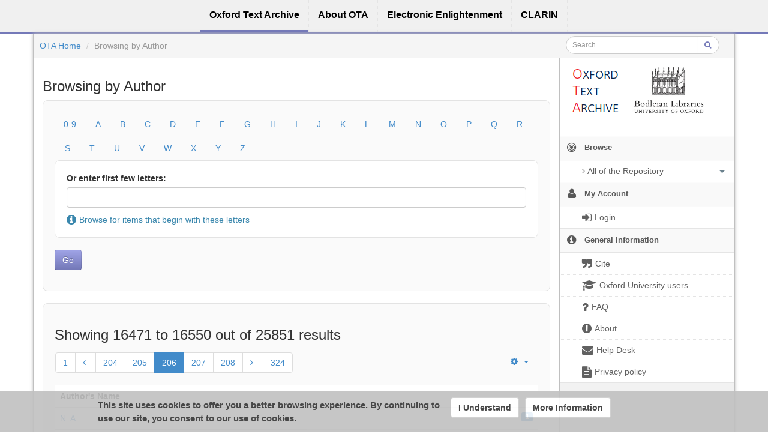

--- FILE ---
content_type: text/html;charset=utf-8
request_url: https://ota.bodleian.ox.ac.uk/repository/xmlui/browse?rpp=80&etal=-1&sort_by=-1&type=author&starts_with=N&order=ASC
body_size: 8354
content:
<?xml version="1.0" encoding="UTF-8"?>
<!DOCTYPE html><!DOCTYPE html PUBLIC "-//W3C//DTD XHTML 1.0 Strict//EN" "http://www.w3.org/TR/xhtml1/DTD/xhtml1-strict.dtd">
<html xmlns="http://www.w3.org/1999/xhtml">
<head>
<meta content="text/html; charset=UTF-8" http-equiv="Content-Type" />
<meta content="IE=edge,chrome=1" http-equiv="X-UA-Compatible" />
<meta content="width=device-width, initial-scale=1.0" name="viewport" />
<link rel="shortcut icon" href="/repository/xmlui/themes/OTA/images/favicon.ico" />
<meta name="Generator" content="DSpace 5.11-SNAPSHOT" />
<link media="screen" href="/repository/xmlui/themes/OTA/lib/css/lindat.css" rel="stylesheet" />
<link media="screen" href="/repository/xmlui/themes/OTA/lib/bootstrap/css/bootstrap.min.css" rel="stylesheet" />
<link media="screen" href="/repository/xmlui/themes/OTA/lib/bootstrap/css/font-awesome.min.css" rel="stylesheet" />
<link media="screen" href="/repository/xmlui/themes/OTA/lib/bootstrap/css/ufal-theme.css" rel="stylesheet" />
<link media="screen" href="/repository/xmlui/themes/OTA/lib/bootstrap/css/repository.css" rel="stylesheet" />
<link media="print" href="/repository/xmlui/themes/OTA/lib/css/print.css" rel="stylesheet" />
<link type="application/opensearchdescription+xml" rel="search" href="https://ota.bodleian.ox.ac.uk:443/repository/xmlui/open-search/description.xml" title="OTA" />
<script type="text/javascript">
                
                // Clear default text of emty text areas on focus
                function tFocus(element) {
                    if (element.value == ' '){
                        element.value='';
                    }
                }
                
                // Clear default text of emty text areas on submit
                function tSubmit(form) {
                    var defaultedElements = document.getElementsByTagName("textarea");
                    for (var i=0; i != defaultedElements.length; i++){
                        if (defaultedElements[i].value == ' '){
                            defaultedElements[i].value='';
                        }
                    }
                }
                
                // Disable pressing 'enter' key to submit a form (otherwise pressing 'enter' causes a submission to start over)
                function disableEnterKey(e) {
                    var key;
                    if(window.event)
                        key = window.event.keyCode; //Internet Explorer
                    else
                        key = e.which; //Firefox and Netscape
        
                    if(key == 13) //if "Enter" pressed, then disable!
                        return false;
                    else
                        return true;
                }
        
                function FnArray() {
                    this.funcs = new Array;
                }
        
                FnArray.prototype.add = function(f) {
                    if( typeof f!= "function" ) {
                        f = new Function(f);
                    }
                    this.funcs[this.funcs.length] = f;
                };
        
                FnArray.prototype.execute = function() {
                    for( var i=0; i<this.funcs.length; i++ ){
                        this.funcs[i]();
                    }
                };
        
                var runAfterJSImports = new FnArray();
            </script>
<title>Browsing  by Author </title>
<link rel="stylesheet" type="text/css" href="https://ota.bodleian.ox.ac.uk/aai/discojuice/discojuice.css" />
</head><!--[if lt IE 7 ]> <body class="ie6"> <![endif]-->
                <!--[if IE 7 ]>    <body id="lindat-repository" class="ie7"> <![endif]-->
                <!--[if IE 8 ]>    <body id="lindat-repository" class="ie8"> <![endif]-->
                <!--[if IE 9 ]>    <body id="lindat-repository" class="ie9"> <![endif]-->
                <!--[if (gt IE 9)|!(IE)]><!--><body id="lindat-repository"><!--<![endif]-->
<nav class="lindat-header lindat-common" role="navigation" data-version="1.4.2" data-build="20beb3e08729775193fd98f1e7e758639b92d830">
  <button type="button" class="lindat-menu-btn" onclick="document.querySelector('.lindat-menu').classList.toggle('lindat-open')">
    <span class="lindat-menu-icon">
      <span class="lindat-icon-bar"> </span>
      <span class="lindat-icon-bar"> </span>
      <span class="lindat-icon-bar"> </span>
    </span>
  </button>
  <ul class="lindat-menu">
    <li class="lindat-repository-item">
      <a href="/repository/xmlui/">
<span>Oxford Text Archive</span>
</a>
    </li>
    <li class="lindat-about-item">
      <a href="/repository/xmlui/page/about">
<span>About OTA</span>
</a>
    </li>
    <li class="lindat-pmltq-item">
      <a href="https://www.e-enlightenment.com/">
<span>Electronic Enlightenment</span>
</a>
    </li>
    <li class="lindat-clarin-menu">
      <a href="http://www.clarin.eu/">
<span>CLARIN</span>
</a>
    </li>
  </ul>
</nav>
<nav class="navbar-fixed-top">
<div class="container-fluid">
<ul class="nav navbar-nav navbar-right">
<li />
</ul>
<ul class="nav navbar-nav navbar-left">
<li />
</ul>
</div>
</nav>
<div class="container-fluid">
<div class="container">
<div class="row">
<ul style="padding: 10px;" class="breadcrumb no-radius no-margin">
<li class="">
<a href="/repository/xmlui/">OTA Home</a>
</li>
<li class="active">Browsing  by Author</li>
<div class="col-xs-12 visible-xs"> </div>
<form method="post" style="top: -6px;" class="pull-right col-sm-3" action="/repository/xmlui/discover">
<div class="input-group input-group-sm">
<input placeholder="Search" class="form-control small-search-input" type="text" name="query" />
<span class="input-group-btn">
<button type="submit" name="submit" class="btn small-search-btn btn-default">
<i style="color: #7479B8;" class="fa fa-search"> </i>
</button>
</span>
</div>
</form>
</ul>
</div>
<div style="margin-top: 5px;" class="visible-xs text-center">
<button style="border-radius: 30px; width: 100%;" class="btn btn-default btn-sm" type="button" id="showhidemenu">
<i class="fa fa-align-justify"> </i> Show/Hide Menu
			</button>
</div>
<div class="row contents">
<div class="sidebar col-sm-3 col-xs-12 hidden-xs" id="options-menu">
<ul class="nav nav-list">
<li class="always-open hidden-xs">
<div class="clearfix" style="background-color: #FFFFFF;">
<div style="height: 130px; position: relative;" class="col-sm-5">
<a href="/">
<img src="/images/OTA-logo_112.png" style="position: absolute; top: 0px; bottom: 0px; left: 0px; right: 0px; padding: 0;" class="img-responsive" alt="Oxford Text Archive" />
</a>
</div>
<div style="height: 130px; position: relative;" class="col-sm-5">
<a href="https://www.bodleian.ox.ac.uk/">
<img src="/images/bodleian-logo.jpg" style="position: absolute; top: 15px; bottom: 0px; left: 0px; right: 0px; padding: 0;" class="img-responsive" alt="Bodleian Libraries" />
</a>
</div>
</div>
</li>
<li class="always-open">
<a onclick="return false;" style="cursor: default;" href="#">
<i class="fa fa-bullseye  fa-lg"> </i>
<span class="menu-text">Browse</span>
<b xmlns:confman="org.dspace.core.ConfigurationManager" class="arrow fa fa-caret-down"> </b>
</a>
<ul class="submenu">
<li class="">
<a class="dropdown-toggle" href="#">
<i class="fa fa-caret-right"> </i>
<span class="menu-text">
<i class="fa fa-angle-right"> </i>All of the Repository</span>
<b xmlns:confman="org.dspace.core.ConfigurationManager" class="arrow fa fa-caret-down"> </b>
</a>
<ul class="submenu">
<li>
<a href="/repository/xmlui/browse?type=title" class="">
<i class="fa fa-angle-right"> </i>
<span class="menu-text">Titles</span>
</a>
</li>
<li>
<a href="/repository/xmlui/browse?type=author" class="">
<i class="fa fa-angle-right"> </i>
<span class="menu-text">Authors</span>
</a>
</li>
<li>
<a href="/repository/xmlui/browse?type=subject" class="">
<i class="fa fa-angle-right"> </i>
<span class="menu-text">Subjects</span>
</a>
</li>
<li>
<a href="/repository/xmlui/browse?type=created" class="">
<i class="fa fa-angle-right"> </i>
<span class="menu-text">Dates of publication</span>
</a>
</li>
<li>
<a href="/repository/xmlui/browse?type=date_range" class="">
<i class="fa fa-angle-right"> </i>
<span class="menu-text">Date ranges</span>
</a>
</li>
<li>
<a href="/repository/xmlui/browse?type=language" class="">
<i class="fa fa-angle-right"> </i>
<span class="menu-text">Languages</span>
</a>
</li>
<li>
<a href="/repository/xmlui/browse?type=type" class="">
<i class="fa fa-angle-right"> </i>
<span class="menu-text">Resource Types</span>
</a>
</li>
<li>
<a href="/repository/xmlui/browse?type=ota_collection" class="">
<i class="fa fa-angle-right"> </i>
<span class="menu-text">Collections</span>
</a>
</li>
<li>
<a href="/repository/xmlui/browse?type=rights" class="">
<i class="fa fa-angle-right"> </i>
<span class="menu-text">Rights Labels</span>
</a>
</li>
</ul>
</li>
</ul>
</li>
<li class="always-open">
<a onclick="return false;" style="cursor: default;" href="#">
<i class="fa fa-user fa-lg"> </i>
<span class="menu-text">My Account</span>
<b xmlns:confman="org.dspace.core.ConfigurationManager" class="arrow fa fa-caret-down"> </b>
</a>
<ul class="submenu">
<li>
<a href="/repository/xmlui/login" class="signon">
<i class="fa fa-caret-right"> </i>
<span class="menu-text">
<i class="fa fa-sign-in fa-lg"> </i>Login</span>
</a>
</li>
</ul>
</li>
<li class="always-open">
<a onclick="return false;" style="cursor: default;" href="#">
<i class="fa fa-info-circle fa-lg"> </i>
<span class="menu-text">General Information</span>
<b xmlns:confman="org.dspace.core.ConfigurationManager" class="arrow fa fa-caret-down"> </b>
</a>
<ul class="submenu">
<li>
<a href="/repository/xmlui/page/cite" class="">
<i class="fa fa-caret-right"> </i>
<span class="menu-text">
<i class="fa fa-quote-right fa-lg"> </i>Cite</span>
</a>
</li>
<li>
<a href="/repository/xmlui/page/oxford" class="">
<i class="fa fa-caret-right"> </i>
<span class="menu-text">
<i class="fa fa-mortar-board fa-lg"> </i>Oxford University users</span>
</a>
</li>
<li>
<a href="/repository/xmlui/page/faq" class="">
<i class="fa fa-caret-right"> </i>
<span class="menu-text">
<i class="fa fa-question fa-lg"> </i>FAQ</span>
</a>
</li>
<li>
<a href="/repository/xmlui/page/about" class="">
<i class="fa fa-caret-right"> </i>
<span class="menu-text">
<i class="fa fa-exclamation-circle fa-lg"> </i>About</span>
</a>
</li>
<li>
<a href="mailto:ota@bodleian.ox.ac.uk" class="helpdesk">
<i class="fa fa-caret-right"> </i>
<span class="menu-text">
<i class="fa fa-envelope fa-lg"> </i>Help Desk</span>
</a>
</li>
<li>
<a href="/repository/xmlui/page/privacy" class="">
<i class="fa fa-caret-right"> </i>
<span class="menu-text">
<i class="fa fa-file-text fa-lg"> </i>Privacy policy</span>
</a>
</li>
</ul>
</li>
</ul>
</div>
<div class="sidebar col-sm-3 placeholder col-xs-12 hidden-xs"> </div>
<div class="col-sm-9" id="main-contents">
<div id="aspect_artifactbrowser_ConfigurableBrowse_div_browse-by-author" class=" primary">
<h3 class="">Browsing  by Author </h3>
<form id="aspect_artifactbrowser_ConfigurableBrowse_div_browse-navigation" class=" secondary navigation" action="browse" method="post" onsubmit="javascript:tSubmit(this);">
<div xmlns="" xmlns:oreatom="http://www.openarchives.org/ore/atom/" xmlns:ore="http://www.openarchives.org/ore/terms/" xmlns:atom="http://www.w3.org/2005/Atom" class="&#10;                container-fluid inline hidden">
<input xmlns="http://www.w3.org/1999/xhtml" id="aspect_artifactbrowser_ConfigurableBrowse_field_rpp" class="form-control " name="rpp" type="hidden" value="80" />
<input xmlns="http://www.w3.org/1999/xhtml" id="aspect_artifactbrowser_ConfigurableBrowse_field_sort_by" class="form-control " name="sort_by" type="hidden" value="-1" />
<input xmlns="http://www.w3.org/1999/xhtml" id="aspect_artifactbrowser_ConfigurableBrowse_field_type" class="form-control " name="type" type="hidden" value="author" />
<input xmlns="http://www.w3.org/1999/xhtml" id="aspect_artifactbrowser_ConfigurableBrowse_field_etal" class="form-control " name="etal" type="hidden" value="-1" />
<input xmlns="http://www.w3.org/1999/xhtml" id="aspect_artifactbrowser_ConfigurableBrowse_field_order" class="form-control " name="order" type="hidden" value="ASC" />
</div>
<div id="aspect_artifactbrowser_ConfigurableBrowse_list_starts-with" class="well well-light">
<ol class="unstyled">
<ul id="aspect_artifactbrowser_ConfigurableBrowse_list_jump-list" class="nav nav-pills alphabet">
<li class="ds-simple-list-item">
<a href="browse?rpp=80&amp;sort_by=-1&amp;type=author&amp;etal=-1&amp;starts_with=0&amp;order=ASC">0-9</a>
</li>
<li class="ds-simple-list-item">
<a href="browse?rpp=80&amp;sort_by=-1&amp;type=author&amp;etal=-1&amp;starts_with=A&amp;order=ASC">A</a>
</li>
<li class="ds-simple-list-item">
<a href="browse?rpp=80&amp;sort_by=-1&amp;type=author&amp;etal=-1&amp;starts_with=B&amp;order=ASC">B</a>
</li>
<li class="ds-simple-list-item">
<a href="browse?rpp=80&amp;sort_by=-1&amp;type=author&amp;etal=-1&amp;starts_with=C&amp;order=ASC">C</a>
</li>
<li class="ds-simple-list-item">
<a href="browse?rpp=80&amp;sort_by=-1&amp;type=author&amp;etal=-1&amp;starts_with=D&amp;order=ASC">D</a>
</li>
<li class="ds-simple-list-item">
<a href="browse?rpp=80&amp;sort_by=-1&amp;type=author&amp;etal=-1&amp;starts_with=E&amp;order=ASC">E</a>
</li>
<li class="ds-simple-list-item">
<a href="browse?rpp=80&amp;sort_by=-1&amp;type=author&amp;etal=-1&amp;starts_with=F&amp;order=ASC">F</a>
</li>
<li class="ds-simple-list-item">
<a href="browse?rpp=80&amp;sort_by=-1&amp;type=author&amp;etal=-1&amp;starts_with=G&amp;order=ASC">G</a>
</li>
<li class="ds-simple-list-item">
<a href="browse?rpp=80&amp;sort_by=-1&amp;type=author&amp;etal=-1&amp;starts_with=H&amp;order=ASC">H</a>
</li>
<li class="ds-simple-list-item">
<a href="browse?rpp=80&amp;sort_by=-1&amp;type=author&amp;etal=-1&amp;starts_with=I&amp;order=ASC">I</a>
</li>
<li class="ds-simple-list-item">
<a href="browse?rpp=80&amp;sort_by=-1&amp;type=author&amp;etal=-1&amp;starts_with=J&amp;order=ASC">J</a>
</li>
<li class="ds-simple-list-item">
<a href="browse?rpp=80&amp;sort_by=-1&amp;type=author&amp;etal=-1&amp;starts_with=K&amp;order=ASC">K</a>
</li>
<li class="ds-simple-list-item">
<a href="browse?rpp=80&amp;sort_by=-1&amp;type=author&amp;etal=-1&amp;starts_with=L&amp;order=ASC">L</a>
</li>
<li class="ds-simple-list-item">
<a href="browse?rpp=80&amp;sort_by=-1&amp;type=author&amp;etal=-1&amp;starts_with=M&amp;order=ASC">M</a>
</li>
<li class="ds-simple-list-item">
<a href="browse?rpp=80&amp;sort_by=-1&amp;type=author&amp;etal=-1&amp;starts_with=N&amp;order=ASC">N</a>
</li>
<li class="ds-simple-list-item">
<a href="browse?rpp=80&amp;sort_by=-1&amp;type=author&amp;etal=-1&amp;starts_with=O&amp;order=ASC">O</a>
</li>
<li class="ds-simple-list-item">
<a href="browse?rpp=80&amp;sort_by=-1&amp;type=author&amp;etal=-1&amp;starts_with=P&amp;order=ASC">P</a>
</li>
<li class="ds-simple-list-item">
<a href="browse?rpp=80&amp;sort_by=-1&amp;type=author&amp;etal=-1&amp;starts_with=Q&amp;order=ASC">Q</a>
</li>
<li class="ds-simple-list-item">
<a href="browse?rpp=80&amp;sort_by=-1&amp;type=author&amp;etal=-1&amp;starts_with=R&amp;order=ASC">R</a>
</li>
<li class="ds-simple-list-item">
<a href="browse?rpp=80&amp;sort_by=-1&amp;type=author&amp;etal=-1&amp;starts_with=S&amp;order=ASC">S</a>
</li>
<li class="ds-simple-list-item">
<a href="browse?rpp=80&amp;sort_by=-1&amp;type=author&amp;etal=-1&amp;starts_with=T&amp;order=ASC">T</a>
</li>
<li class="ds-simple-list-item">
<a href="browse?rpp=80&amp;sort_by=-1&amp;type=author&amp;etal=-1&amp;starts_with=U&amp;order=ASC">U</a>
</li>
<li class="ds-simple-list-item">
<a href="browse?rpp=80&amp;sort_by=-1&amp;type=author&amp;etal=-1&amp;starts_with=V&amp;order=ASC">V</a>
</li>
<li class="ds-simple-list-item">
<a href="browse?rpp=80&amp;sort_by=-1&amp;type=author&amp;etal=-1&amp;starts_with=W&amp;order=ASC">W</a>
</li>
<li class="ds-simple-list-item">
<a href="browse?rpp=80&amp;sort_by=-1&amp;type=author&amp;etal=-1&amp;starts_with=X&amp;order=ASC">X</a>
</li>
<li class="ds-simple-list-item">
<a href="browse?rpp=80&amp;sort_by=-1&amp;type=author&amp;etal=-1&amp;starts_with=Y&amp;order=ASC">Y</a>
</li>
<li class="ds-simple-list-item">
<a href="browse?rpp=80&amp;sort_by=-1&amp;type=author&amp;etal=-1&amp;starts_with=Z&amp;order=ASC">Z</a>
</li>
</ul>
<li class="form-group well well-white">
<label class="control-label" for="aspect_artifactbrowser_ConfigurableBrowse_field_starts_with">Or enter first few letters:</label>
<div>
<input id="aspect_artifactbrowser_ConfigurableBrowse_field_starts_with" class="form-control " name="starts_with" type="text" value="" title="Browse for items that begin with these letters" />
<div style="margin-bottom: 0px; margin-top: 5px;" class="text-info">
<i class="fa fa-info-circle fa-lg"> </i>Browse for items that begin with these letters</div>
</div>
</li>
<li class="form-group">
<div>
<input id="aspect_artifactbrowser_ConfigurableBrowse_field_submit" class="btn btn-repository" name="submit" type="submit" value="Go" />
</div>
</li>
</ol>
</div>
</form>
<div id="aspect_artifactbrowser_ConfigurableBrowse_div_browse-by-author-results" class="well well-light primary">
<h3 class="">Showing 16471 to 16550 out of 25851 results</h3>
<div style="margin: 0px; box-shadow: none; background: none;" class="navbar">
<div class="navbar-inner">
<div style="float: left;">
<ul class="pagination">
<li class="page-link">
<a href="browse?rpp=80&amp;page=1&amp;sort_by=-1&amp;type=author&amp;order=ASC">1</a>
</li>
<li>
<a href="browse?rpp=80&amp;page=205&amp;sort_by=-1&amp;type=author&amp;order=ASC">
<i class="fa fa-angle-left"> </i>
</a>
</li>
<li class="page-link">
<a href="browse?rpp=80&amp;page=204&amp;sort_by=-1&amp;type=author&amp;order=ASC">204</a>
</li>
<li class="page-link">
<a href="browse?rpp=80&amp;page=205&amp;sort_by=-1&amp;type=author&amp;order=ASC">205</a>
</li>
<li class="page-link active">
<a onclick="return false;" href="#">206</a>
</li>
<li class="page-link">
<a href="browse?rpp=80&amp;page=207&amp;sort_by=-1&amp;type=author&amp;order=ASC">207</a>
</li>
<li class="page-link">
<a href="browse?rpp=80&amp;page=208&amp;sort_by=-1&amp;type=author&amp;order=ASC">208</a>
</li>
<li>
<a href="browse?rpp=80&amp;page=207&amp;sort_by=-1&amp;type=author&amp;order=ASC">
<i class="fa fa-angle-right"> </i>
</a>
</li>
<li class="page-link">
<a href="browse?rpp=80&amp;page=324&amp;sort_by=-1&amp;type=author&amp;order=ASC">324</a>
</li>
</ul>
</div>
<ul class="nav pull-right">
<li class="dropdown">
<a data-toggle="dropdown" class="dropdown-toggle" href="#">
<i class="fa fa-gear"> </i>
<b class="caret"> </b>
</a>
<ul xmlns:confman="org.dspace.core.ConfigurationManager" class="dropdown-menu">
<li>
<h6 style="padding: 0 0 0 10px; margin: 0"> Order: </h6>
</li>
<li class="disabled">
<a>
<i class="fa fa-check"> </i>ascending</a>
</li>
<li>
<a href="browse?page=1&amp;sort_by=-1&amp;rpp=80&amp;type=author&amp;order=DESC">descending</a>
</li>
<li class="divider"> </li>
<li>
<h6 style="padding: 0 0 0 10px; margin: 0"> Results: </h6>
</li>
<li>
<a href="browse?page=1&amp;sort_by=-1&amp;rpp=5&amp;type=author&amp;order=ASC">5</a>
</li>
<li>
<a href="browse?page=1&amp;sort_by=-1&amp;rpp=10&amp;type=author&amp;order=ASC">10</a>
</li>
<li>
<a href="browse?page=1&amp;sort_by=-1&amp;rpp=20&amp;type=author&amp;order=ASC">20</a>
</li>
<li>
<a href="browse?page=1&amp;sort_by=-1&amp;rpp=40&amp;type=author&amp;order=ASC">40</a>
</li>
<li>
<a href="browse?page=1&amp;sort_by=-1&amp;rpp=60&amp;type=author&amp;order=ASC">60</a>
</li>
<li class="disabled">
<a>
<i class="fa fa-check"> </i>80</a>
</li>
<li>
<a href="browse?page=1&amp;sort_by=-1&amp;rpp=100&amp;type=author&amp;order=ASC">100</a>
</li>
</ul>
</li>
</ul>
</div>
</div>
<ul xmlns:oreatom="http://www.openarchives.org/ore/atom/" xmlns:ore="http://www.openarchives.org/ore/terms/" xmlns:atom="http://www.w3.org/2005/Atom" class="no-margin no-padding" />
<table id="aspect_artifactbrowser_ConfigurableBrowse_table_browse-by-author-results" class="table table-bordered table-hover">
<caption />
<tr class="info">
<th class="">Author's Name</th>
</tr>
<tr class="">
<td class="">
<a href="discover?filter=N.+A.&amp;filter_relational_operator=equals&amp;filtertype=author">N. A.</a>
<span class="label label-primary pull-right">1</span>
</td>
</tr>
<tr class="">
<td class="">
<a href="discover?filter=N.+B.&amp;filter_relational_operator=equals&amp;filtertype=author">N. B.</a>
<span class="label label-primary pull-right">2</span>
</td>
</tr>
<tr class="">
<td class="">
<a href="discover?filter=N.+B.%2C+1598-1676.&amp;filter_relational_operator=equals&amp;filtertype=author">N. B., 1598-1676.</a>
<span class="label label-primary pull-right">2</span>
</td>
</tr>
<tr class="">
<td class="">
<a href="discover?filter=N.+B.%2C+sequestred+minister+of+Jesus+Christ.&amp;filter_relational_operator=equals&amp;filtertype=author">N. B., sequestred minister of Jesus Christ.</a>
<span class="label label-primary pull-right">1</span>
</td>
</tr>
<tr class="">
<td class="">
<a href="discover?filter=N.+C.&amp;filter_relational_operator=equals&amp;filtertype=author">N. C.</a>
<span class="label label-primary pull-right">11</span>
</td>
</tr>
<tr class="">
<td class="">
<a href="discover?filter=N.+C.%2C+weaver+of+London.&amp;filter_relational_operator=equals&amp;filtertype=author">N. C., weaver of London.</a>
<span class="label label-primary pull-right">1</span>
</td>
</tr>
<tr class="">
<td class="">
<a href="discover?filter=N.+D.&amp;filter_relational_operator=equals&amp;filtertype=author">N. D.</a>
<span class="label label-primary pull-right">3</span>
</td>
</tr>
<tr class="">
<td class="">
<a href="discover?filter=N.+D.%2C+attributed+name.&amp;filter_relational_operator=equals&amp;filtertype=author">N. D., attributed name.</a>
<span class="label label-primary pull-right">1</span>
</td>
</tr>
<tr class="">
<td class="">
<a href="discover?filter=N.+E.&amp;filter_relational_operator=equals&amp;filtertype=author">N. E.</a>
<span class="label label-primary pull-right">5</span>
</td>
</tr>
<tr class="">
<td class="">
<a href="discover?filter=N.+E.%2C+Gent.&amp;filter_relational_operator=equals&amp;filtertype=author">N. E., Gent.</a>
<span class="label label-primary pull-right">1</span>
</td>
</tr>
<tr class="">
<td class="">
<a href="discover?filter=N.+F.%2C+fl.+1604.&amp;filter_relational_operator=equals&amp;filtertype=author">N. F., fl. 1604.</a>
<span class="label label-primary pull-right">1</span>
</td>
</tr>
<tr class="">
<td class="">
<a href="discover?filter=N.+G.&amp;filter_relational_operator=equals&amp;filtertype=author">N. G.</a>
<span class="label label-primary pull-right">1</span>
</td>
</tr>
<tr class="">
<td class="">
<a href="discover?filter=N.+G.%2C+fl.+1592.&amp;filter_relational_operator=equals&amp;filtertype=author">N. G., fl. 1592.</a>
<span class="label label-primary pull-right">1</span>
</td>
</tr>
<tr class="">
<td class="">
<a href="discover?filter=N.+G.%2C+ill.&amp;filter_relational_operator=equals&amp;filtertype=author">N. G., ill.</a>
<span class="label label-primary pull-right">1</span>
</td>
</tr>
<tr class="">
<td class="">
<a href="discover?filter=N.+H.&amp;filter_relational_operator=equals&amp;filtertype=author">N. H.</a>
<span class="label label-primary pull-right">4</span>
</td>
</tr>
<tr class="">
<td class="">
<a href="discover?filter=N.+H.%2C+fl.+1633.&amp;filter_relational_operator=equals&amp;filtertype=author">N. H., fl. 1633.</a>
<span class="label label-primary pull-right">1</span>
</td>
</tr>
<tr class="">
<td class="">
<a href="discover?filter=N.+H.%2C+Minister+of+the+Gospel.+Funeral+sermon.&amp;filter_relational_operator=equals&amp;filtertype=author">N. H., Minister of the Gospel. Funeral sermon.</a>
<span class="label label-primary pull-right">1</span>
</td>
</tr>
<tr class="">
<td class="">
<a href="discover?filter=N.+I.&amp;filter_relational_operator=equals&amp;filtertype=author">N. I.</a>
<span class="label label-primary pull-right">1</span>
</td>
</tr>
<tr class="">
<td class="">
<a href="discover?filter=N.+J.&amp;filter_relational_operator=equals&amp;filtertype=author">N. J.</a>
<span class="label label-primary pull-right">2</span>
</td>
</tr>
<tr class="">
<td class="">
<a href="discover?filter=N.+L.&amp;filter_relational_operator=equals&amp;filtertype=author">N. L.</a>
<span class="label label-primary pull-right">3</span>
</td>
</tr>
<tr class="">
<td class="">
<a href="discover?filter=N.+L.+%28Nicholas+Ling%29%2C+fl.+1580-1607%2C+attrib.+name.&amp;filter_relational_operator=equals&amp;filtertype=author">N. L. (Nicholas Ling), fl. 1580-1607, attrib. name.</a>
<span class="label label-primary pull-right">1</span>
</td>
</tr>
<tr class="">
<td class="">
<a href="discover?filter=N.+L.+%28Nicholas+Ling%29%2C+fl.+1580-1607%2C+printer.&amp;filter_relational_operator=equals&amp;filtertype=author">N. L. (Nicholas Ling), fl. 1580-1607, printer.</a>
<span class="label label-primary pull-right">1</span>
</td>
</tr>
<tr class="">
<td class="">
<a href="discover?filter=N.+L.+%28Nicholas+Ling%29%2C+fl.+1580-1607.&amp;filter_relational_operator=equals&amp;filtertype=author">N. L. (Nicholas Ling), fl. 1580-1607.</a>
<span class="label label-primary pull-right">3</span>
</td>
</tr>
<tr class="">
<td class="">
<a href="discover?filter=N.+L.+%28Nicholas+Ling%29%2C+fl.+1580-1607.+Politeuphuia.&amp;filter_relational_operator=equals&amp;filtertype=author">N. L. (Nicholas Ling), fl. 1580-1607. Politeuphuia.</a>
<span class="label label-primary pull-right">2</span>
</td>
</tr>
<tr class="">
<td class="">
<a href="discover?filter=N.+L.%2C+Minister+in+the+country.&amp;filter_relational_operator=equals&amp;filtertype=author">N. L., Minister in the country.</a>
<span class="label label-primary pull-right">1</span>
</td>
</tr>
<tr class="">
<td class="">
<a href="discover?filter=N.+LL.&amp;filter_relational_operator=equals&amp;filtertype=author">N. LL.</a>
<span class="label label-primary pull-right">1</span>
</td>
</tr>
<tr class="">
<td class="">
<a href="discover?filter=N.+M.&amp;filter_relational_operator=equals&amp;filtertype=author">N. M.</a>
<span class="label label-primary pull-right">1</span>
</td>
</tr>
<tr class="">
<td class="">
<a href="discover?filter=N.+N.&amp;filter_relational_operator=equals&amp;filtertype=author">N. N.</a>
<span class="label label-primary pull-right">32</span>
</td>
</tr>
<tr class="">
<td class="">
<a href="discover?filter=N.+N.+aut&amp;filter_relational_operator=equals&amp;filtertype=author">N. N. aut</a>
<span class="label label-primary pull-right">1</span>
</td>
</tr>
<tr class="">
<td class="">
<a href="discover?filter=N.+N.+P.&amp;filter_relational_operator=equals&amp;filtertype=author">N. N. P.</a>
<span class="label label-primary pull-right">1</span>
</td>
</tr>
<tr class="">
<td class="">
<a href="discover?filter=N.+N.%2C+17th+cent.&amp;filter_relational_operator=equals&amp;filtertype=author">N. N., 17th cent.</a>
<span class="label label-primary pull-right">2</span>
</td>
</tr>
<tr class="">
<td class="">
<a href="discover?filter=N.+N.%2C+catholic+gentleman.&amp;filter_relational_operator=equals&amp;filtertype=author">N. N., catholic gentleman.</a>
<span class="label label-primary pull-right">1</span>
</td>
</tr>
<tr class="">
<td class="">
<a href="discover?filter=N.+N.%2C+fl.+1614.&amp;filter_relational_operator=equals&amp;filtertype=author">N. N., fl. 1614.</a>
<span class="label label-primary pull-right">1</span>
</td>
</tr>
<tr class="">
<td class="">
<a href="discover?filter=N.+N.%2C+fl.+1635.&amp;filter_relational_operator=equals&amp;filtertype=author">N. N., fl. 1635.</a>
<span class="label label-primary pull-right">1</span>
</td>
</tr>
<tr class="">
<td class="">
<a href="discover?filter=N.+N.%2C+fl.+1689.&amp;filter_relational_operator=equals&amp;filtertype=author">N. N., fl. 1689.</a>
<span class="label label-primary pull-right">1</span>
</td>
</tr>
<tr class="">
<td class="">
<a href="discover?filter=N.+N.%2C+Gentleman+in+the+countrey.&amp;filter_relational_operator=equals&amp;filtertype=author">N. N., Gentleman in the countrey.</a>
<span class="label label-primary pull-right">1</span>
</td>
</tr>
<tr class="">
<td class="">
<a href="discover?filter=N.+N.%2C+loyal+subject+of+the+Roman+Catholick+communion.&amp;filter_relational_operator=equals&amp;filtertype=author">N. N., loyal subject of the Roman Catholick communion.</a>
<span class="label label-primary pull-right">1</span>
</td>
</tr>
<tr class="">
<td class="">
<a href="discover?filter=N.+N.%2C+Preacher+in+Ordinary+to+Their+Majesties.&amp;filter_relational_operator=equals&amp;filtertype=author">N. N., Preacher in Ordinary to Their Majesties.</a>
<span class="label label-primary pull-right">1</span>
</td>
</tr>
<tr class="">
<td class="">
<a href="discover?filter=N.+N.%2C+Protestant+and+declared+dissenter+from+the+Church+of+England.&amp;filter_relational_operator=equals&amp;filtertype=author">N. N., Protestant and declared dissenter from the Church of England.</a>
<span class="label label-primary pull-right">1</span>
</td>
</tr>
<tr class="">
<td class="">
<a href="discover?filter=N.+O.&amp;filter_relational_operator=equals&amp;filtertype=author">N. O.</a>
<span class="label label-primary pull-right">2</span>
</td>
</tr>
<tr class="">
<td class="">
<a href="discover?filter=N.+P.&amp;filter_relational_operator=equals&amp;filtertype=author">N. P.</a>
<span class="label label-primary pull-right">2</span>
</td>
</tr>
<tr class="">
<td class="">
<a href="discover?filter=N.+P.%2C+fl.+1638.&amp;filter_relational_operator=equals&amp;filtertype=author">N. P., fl. 1638.</a>
<span class="label label-primary pull-right">1</span>
</td>
</tr>
<tr class="">
<td class="">
<a href="discover?filter=N.+P.%2C+Master+of+Arts%2C+and+minister+of+Gods+word.&amp;filter_relational_operator=equals&amp;filtertype=author">N. P., Master of Arts, and minister of Gods word.</a>
<span class="label label-primary pull-right">1</span>
</td>
</tr>
<tr class="">
<td class="">
<a href="discover?filter=N.+R.&amp;filter_relational_operator=equals&amp;filtertype=author">N. R.</a>
<span class="label label-primary pull-right">6</span>
</td>
</tr>
<tr class="">
<td class="">
<a href="discover?filter=N.+R.%2C+student+in+astrology.&amp;filter_relational_operator=equals&amp;filtertype=author">N. R., student in astrology.</a>
<span class="label label-primary pull-right">1</span>
</td>
</tr>
<tr class="">
<td class="">
<a href="discover?filter=N.+S.&amp;filter_relational_operator=equals&amp;filtertype=author">N. S.</a>
<span class="label label-primary pull-right">4</span>
</td>
</tr>
<tr class="">
<td class="">
<a href="discover?filter=N.+S.%2C+fl.+1617.&amp;filter_relational_operator=equals&amp;filtertype=author">N. S., fl. 1617.</a>
<span class="label label-primary pull-right">1</span>
</td>
</tr>
<tr class="">
<td class="">
<a href="discover?filter=N.+T.&amp;filter_relational_operator=equals&amp;filtertype=author">N. T.</a>
<span class="label label-primary pull-right">13</span>
</td>
</tr>
<tr class="">
<td class="">
<a href="discover?filter=N.+T.%2C+M.A.T.C.C.&amp;filter_relational_operator=equals&amp;filtertype=author">N. T., M.A.T.C.C.</a>
<span class="label label-primary pull-right">1</span>
</td>
</tr>
<tr class="">
<td class="">
<a href="discover?filter=N.+W.&amp;filter_relational_operator=equals&amp;filtertype=author">N. W.</a>
<span class="label label-primary pull-right">2</span>
</td>
</tr>
<tr class="">
<td class="">
<a href="discover?filter=N.+W.+%28Nathaniel+Williams%29%2C+d.+1679.&amp;filter_relational_operator=equals&amp;filtertype=author">N. W. (Nathaniel Williams), d. 1679.</a>
<span class="label label-primary pull-right">1</span>
</td>
</tr>
<tr class="">
<td class="">
<a href="discover?filter=N.+Y.&amp;filter_relational_operator=equals&amp;filtertype=author">N. Y.</a>
<span class="label label-primary pull-right">2</span>
</td>
</tr>
<tr class="">
<td class="">
<a href="discover?filter=N.+Y.+Corrector+to+the+reader%2C+concerning+the+orthografy+or+spel-ing+herein+us%27d.+aut&amp;filter_relational_operator=equals&amp;filtertype=author">N. Y. Corrector to the reader, concerning the orthografy or spel-ing herein us'd. aut</a>
<span class="label label-primary pull-right">1</span>
</td>
</tr>
<tr class="">
<td class="">
<a href="discover?filter=N.+Y.+translator.&amp;filter_relational_operator=equals&amp;filtertype=author">N. Y. translator.</a>
<span class="label label-primary pull-right">1</span>
</td>
</tr>
<tr class="">
<td class="">
<a href="discover?filter=N.N.M.&amp;filter_relational_operator=equals&amp;filtertype=author">N.N.M.</a>
<span class="label label-primary pull-right">1</span>
</td>
</tr>
<tr class="">
<td class="">
<a href="discover?filter=N.R.D.&amp;filter_relational_operator=equals&amp;filtertype=author">N.R.D.</a>
<span class="label label-primary pull-right">1</span>
</td>
</tr>
<tr class="">
<td class="">
<a href="discover?filter=Nabbes%2C+Thomas%2C+1605%3F-1645%3F&amp;filter_relational_operator=equals&amp;filtertype=author">Nabbes, Thomas, 1605?-1645?</a>
<span class="label label-primary pull-right">7</span>
</td>
</tr>
<tr class="">
<td class="">
<a href="discover?filter=Nabbes%2C+Thomas%2C+1605%3F-1645%3F+Tottenham+Court.&amp;filter_relational_operator=equals&amp;filtertype=author">Nabbes, Thomas, 1605?-1645? Tottenham Court.</a>
<span class="label label-primary pull-right">1</span>
</td>
</tr>
<tr class="">
<td class="">
<a href="discover?filter=Nagase%2C+Mari+Tokyo+Woman%27s+Christian+University&amp;filter_relational_operator=equals&amp;filtertype=author">Nagase, Mari Tokyo Woman's Christian University</a>
<span class="label label-primary pull-right">4</span>
</td>
</tr>
<tr class="">
<td class="">
<a href="discover?filter=Nagle%2C+Chris&amp;filter_relational_operator=equals&amp;filtertype=author">Nagle, Chris</a>
<span class="label label-primary pull-right">2</span>
</td>
</tr>
<tr class="">
<td class="">
<a href="discover?filter=Naile%2C+Robert.&amp;filter_relational_operator=equals&amp;filtertype=author">Naile, Robert.</a>
<span class="label label-primary pull-right">1</span>
</td>
</tr>
<tr class="">
<td class="">
<a href="discover?filter=Nailour%2C+William%2C+1627+or+8-1678.&amp;filter_relational_operator=equals&amp;filtertype=author">Nailour, William, 1627 or 8-1678.</a>
<span class="label label-primary pull-right">1</span>
</td>
</tr>
<tr class="">
<td class="">
<a href="discover?filter=Najock%2C+Dietmar+Institut+fur+Altertumskunde+Freie+Universitat+Berlin+Berlin&amp;filter_relational_operator=equals&amp;filtertype=author">Najock, Dietmar Institut fur Altertumskunde Freie Universitat Berlin Berlin</a>
<span class="label label-primary pull-right">1</span>
</td>
</tr>
<tr class="">
<td class="">
<a href="discover?filter=Nalson%2C+John%2C+1638%3F-1686.&amp;filter_relational_operator=equals&amp;filtertype=author">Nalson, John, 1638?-1686.</a>
<span class="label label-primary pull-right">20</span>
</td>
</tr>
<tr class="">
<td class="">
<a href="discover?filter=Nalton%2C+James%2C+1600-1662.&amp;filter_relational_operator=equals&amp;filtertype=author">Nalton, James, 1600-1662.</a>
<span class="label label-primary pull-right">7</span>
</td>
</tr>
<tr class="">
<td class="">
<a href="discover?filter=Nalton%2C+James.&amp;filter_relational_operator=equals&amp;filtertype=author">Nalton, James.</a>
<span class="label label-primary pull-right">1</span>
</td>
</tr>
<tr class="">
<td class="">
<a href="discover?filter=Nanfan%2C+Bridgis.&amp;filter_relational_operator=equals&amp;filtertype=author">Nanfan, Bridgis.</a>
<span class="label label-primary pull-right">1</span>
</td>
</tr>
<tr class="">
<td class="">
<a href="discover?filter=Nanfan%2C+John%2C+d.+1716.&amp;filter_relational_operator=equals&amp;filtertype=author">Nanfan, John, d. 1716.</a>
<span class="label label-primary pull-right">2</span>
</td>
</tr>
<tr class="">
<td class="">
<a href="discover?filter=Nanfan%2C+John.&amp;filter_relational_operator=equals&amp;filtertype=author">Nanfan, John.</a>
<span class="label label-primary pull-right">1</span>
</td>
</tr>
<tr class="">
<td class="">
<a href="discover?filter=Nani%2C+Battista%2C+1616-1678.&amp;filter_relational_operator=equals&amp;filtertype=author">Nani, Battista, 1616-1678.</a>
<span class="label label-primary pull-right">1</span>
</td>
</tr>
<tr class="">
<td class="">
<a href="discover?filter=Nanni%2C+Giovanni%2C+1432%3F-1502.&amp;filter_relational_operator=equals&amp;filtertype=author">Nanni, Giovanni, 1432?-1502.</a>
<span class="label label-primary pull-right">1</span>
</td>
</tr>
<tr class="">
<td class="">
<a href="discover?filter=Nannini%2C+Remigio%2C+1521%3F-1581%3F&amp;filter_relational_operator=equals&amp;filtertype=author">Nannini, Remigio, 1521?-1581?</a>
<span class="label label-primary pull-right">1</span>
</td>
</tr>
<tr class="">
<td class="">
<a href="discover?filter=Naogeorg%2C+Thomas%2C+1511-1563.&amp;filter_relational_operator=equals&amp;filtertype=author">Naogeorg, Thomas, 1511-1563.</a>
<span class="label label-primary pull-right">1</span>
</td>
</tr>
<tr class="">
<td class="">
<a href="discover?filter=Naogeorg%2C+Thomas%2C+1511-1563.+Agriculturae+sacrae+libri+quinque.+Book+1-2.+English.+aut&amp;filter_relational_operator=equals&amp;filtertype=author">Naogeorg, Thomas, 1511-1563. Agriculturae sacrae libri quinque. Book 1-2. English. aut</a>
<span class="label label-primary pull-right">1</span>
</td>
</tr>
<tr class="">
<td class="">
<a href="discover?filter=Napier%2C+John%2C+1550-1617.&amp;filter_relational_operator=equals&amp;filtertype=author">Napier, John, 1550-1617.</a>
<span class="label label-primary pull-right">5</span>
</td>
</tr>
<tr class="">
<td class="">
<a href="discover?filter=Napier%2C+Robert.&amp;filter_relational_operator=equals&amp;filtertype=author">Napier, Robert.</a>
<span class="label label-primary pull-right">1</span>
</td>
</tr>
<tr class="">
<td class="">
<a href="discover?filter=Narbrough%2C+John%2C+Sir%2C+1640-1688.&amp;filter_relational_operator=equals&amp;filtertype=author">Narbrough, John, Sir, 1640-1688.</a>
<span class="label label-primary pull-right">5</span>
</td>
</tr>
<tr class="">
<td class="">
<a href="discover?filter=Nares%2C+Edward%2C+1762-1841.&amp;filter_relational_operator=equals&amp;filtertype=author">Nares, Edward, 1762-1841.</a>
<span class="label label-primary pull-right">1</span>
</td>
</tr>
<tr class="">
<td class="">
<a href="discover?filter=Narne%2C+William%2C+1583%3F-1653.&amp;filter_relational_operator=equals&amp;filtertype=author">Narne, William, 1583?-1653.</a>
<span class="label label-primary pull-right">2</span>
</td>
</tr>
<tr class="">
<td class="">
<a href="discover?filter=Nary%2C+Cornelius%2C+1660-1738.&amp;filter_relational_operator=equals&amp;filtertype=author">Nary, Cornelius, 1660-1738.</a>
<span class="label label-primary pull-right">1</span>
</td>
</tr>
</table>
<div style="margin: 0px; box-shadow: none; background: none;" class="navbar">
<div class="navbar-inner">
<div style="float: left;">
<ul class="pagination">
<li class="page-link">
<a href="browse?rpp=80&amp;page=1&amp;sort_by=-1&amp;type=author&amp;order=ASC">1</a>
</li>
<li>
<a href="browse?rpp=80&amp;page=205&amp;sort_by=-1&amp;type=author&amp;order=ASC">
<i class="fa fa-angle-left"> </i>
</a>
</li>
<li class="page-link">
<a href="browse?rpp=80&amp;page=204&amp;sort_by=-1&amp;type=author&amp;order=ASC">204</a>
</li>
<li class="page-link">
<a href="browse?rpp=80&amp;page=205&amp;sort_by=-1&amp;type=author&amp;order=ASC">205</a>
</li>
<li class="page-link active">
<a onclick="return false;" href="#">206</a>
</li>
<li class="page-link">
<a href="browse?rpp=80&amp;page=207&amp;sort_by=-1&amp;type=author&amp;order=ASC">207</a>
</li>
<li class="page-link">
<a href="browse?rpp=80&amp;page=208&amp;sort_by=-1&amp;type=author&amp;order=ASC">208</a>
</li>
<li>
<a href="browse?rpp=80&amp;page=207&amp;sort_by=-1&amp;type=author&amp;order=ASC">
<i class="fa fa-angle-right"> </i>
</a>
</li>
<li class="page-link">
<a href="browse?rpp=80&amp;page=324&amp;sort_by=-1&amp;type=author&amp;order=ASC">324</a>
</li>
</ul>
</div>
<ul class="nav pull-right">
<li class="dropdown">
<a data-toggle="dropdown" class="dropdown-toggle" href="#">
<i class="fa fa-gear"> </i>
<b class="caret"> </b>
</a>
<ul xmlns:confman="org.dspace.core.ConfigurationManager" class="dropdown-menu">
<li>
<h6 style="padding: 0 0 0 10px; margin: 0"> Order: </h6>
</li>
<li class="disabled">
<a>
<i class="fa fa-check"> </i>ascending</a>
</li>
<li>
<a href="browse?page=1&amp;sort_by=-1&amp;rpp=80&amp;type=author&amp;order=DESC">descending</a>
</li>
<li class="divider"> </li>
<li>
<h6 style="padding: 0 0 0 10px; margin: 0"> Results: </h6>
</li>
<li>
<a href="browse?page=1&amp;sort_by=-1&amp;rpp=5&amp;type=author&amp;order=ASC">5</a>
</li>
<li>
<a href="browse?page=1&amp;sort_by=-1&amp;rpp=10&amp;type=author&amp;order=ASC">10</a>
</li>
<li>
<a href="browse?page=1&amp;sort_by=-1&amp;rpp=20&amp;type=author&amp;order=ASC">20</a>
</li>
<li>
<a href="browse?page=1&amp;sort_by=-1&amp;rpp=40&amp;type=author&amp;order=ASC">40</a>
</li>
<li>
<a href="browse?page=1&amp;sort_by=-1&amp;rpp=60&amp;type=author&amp;order=ASC">60</a>
</li>
<li class="disabled">
<a>
<i class="fa fa-check"> </i>80</a>
</li>
<li>
<a href="browse?page=1&amp;sort_by=-1&amp;rpp=100&amp;type=author&amp;order=ASC">100</a>
</li>
</ul>
</li>
</ul>
</div>
</div>
</div>
</div>
</div>
</div>
</div>
</div>
<a id="repository_path" class="hidden" href="/repository/xmlui"> </a>
<!-- FOOTER -->
<div class="lindat-common lindat-footer">
  <div class="lindat-footer-main">
    <div class="lindat-footer-content lindat-container">
      <div class="lindat-footer-text">
        <div class="lindat-footer-text1">
           <h1>Local Connections</h1>
  <ul>
<li>
<a href="http://www.e-enlightenment.com/">Electronic Enlightenment</a>
</li>
    <li>
<a href="https://www.bodleian.ox.ac.uk/">Bodleian Libraries</a>
</li>
    <li>
<a href="http://www.ox.ac.uk/">University of Oxford</a>
</li>
    </ul>
    <p>The Oxford Text Archive is part of the Bodleian Libraries</p>
    <p>
<a href="/repository/xmlui/htmlmap">Sitemap</a>
</p>
        </div>
        <div class="lindat-footer-text2">
          <h1>Repository</h1>
  <ul>
<li>
<a href="/repository/xmlui">Home page</a>
</li>
    <li>
<a href="/repository/xmlui/page/about">About OTA</a>
</li>
    <li>
<a href="/repository/xmlui/page/faq">FAQ</a>
</li>
    <li>
<a href="mailto:ota@bodleian.ox.ac.uk">Contact (email)</a>
</li>
    <li>
<a href="/repository/xmlui/page/privacy">Privacy policy</a>
</li>
    </ul>
        </div>


        <div class="lindat-footer-text3">
          <h1>CLARIN Community Connections</h1>
  <ul>
    <li>
<a href="https://www.clarin.ac.uk/">CLARIN-UK</a>
</li>
    <li>
<a href="https://www.clarin.eu/">CLARIN</a>
</li>
    <li>
<a href="https://lindat.mff.cuni.cz/en">LINDAT/CLARIN</a>
</li>
  </ul>
    <p>Powered by CLARIN DSpace</p>
        </div>
      </div>
</div>
<div class="lindat-footer-content lindat-container" style="background:white">
<img src="/images/OTA-logo_230.png" alt="University of Oxford" width="230" />
<img src="/images/bodleian-logo_230.jpg" alt="University of Oxford" width="230" />
<img src="/images/oxford-logo.png" alt="University of Oxford" width="230" />
<img src="/images/clarin-logo.png" alt="Clarin" width="230" />
</div>
 </div>
  <div class="lindat-copyright">
    <p>
      <strong>Oxford Text Archive</strong>
    </p>
    <p>Copyright (c) 2019 University of Oxford. All rights reserved.</p>
  </div>

<!-- Matomo -->
<script type="text/javascript">
  var _paq = window._paq || [];
  /* tracker methods like "setCustomDimension" should be called before "trackPageView" */
  _paq.push(['trackPageView']);
  _paq.push(['enableLinkTracking']);
  (function() {
    var u="//ota.bodleian.ox.ac.uk/matomo/";
    _paq.push(['setTrackerUrl', u+'matomo.php']);
    _paq.push(['setSiteId', '1']);
    var d=document, g=d.createElement('script'), s=d.getElementsByTagName('script')[0];
    g.type='text/javascript'; g.async=true; g.defer=true; g.src=u+'matomo.js'; s.parentNode.insertBefore(g,s);
  })();
</script>
<!-- End Matomo Code -->


</div>
<!-- FOOTER END -->
<script src="https://ajax.googleapis.com/ajax/libs/jquery/1.7/jquery.min.js" type="text/javascript"> </script>
<script src="/repository/xmlui/themes/OTA/lib/js/jquery-ui.js" type="text/javascript"> </script>
<script src="/repository/xmlui/themes/OTA/lib/js/jquery.i18n.js" type="text/javascript"> </script>
<script src="https://ota.bodleian.ox.ac.uk/aai/discojuice/discojuice-2.1.en.min.js" type="text/javascript"> </script>
<script src="https://ota.bodleian.ox.ac.uk/aai/aai.js" type="text/javascript"> </script>
<script type="text/javascript">!window.jQuery && document.write('<script type="text/javascript" src="/repository/xmlui/static/js/jquery-1.7.min.js"> <\/script>')</script>
<script type="text/javascript" src="/repository/xmlui/themes/OTA/lib/js/aai_config.js"> </script><!--[if lt IE 7 ]>
<script type="text/javascript" src="/repository/xmlui/themes/OTA/lib/js/DD_belatedPNG_0.0.8a.js?v=1"> </script>
<script type="text/javascript">DD_belatedPNG.fix('#ds-header-logo');DD_belatedPNG.fix('#ds-footer-logo');$.each($('img[src$=png]'), function() {DD_belatedPNG.fixPng(this);});</script><![endif]-->
<script type="text/javascript" src="/repository/xmlui/themes/OTA/lib/bootstrap/js/bootstrap.min.js"> </script>
<script type="text/javascript" src="/repository/xmlui/themes/OTA/lib/bootstrap/js/bootstrap3-typeahead.js"> </script>
<script type="text/javascript" src="/repository/xmlui/themes/OTA/lib/bootstrap/js/ufal.min.js"> </script>
<script type="text/javascript" src="/repository/xmlui/themes/OTA/lib/js/lindat-refbox.js"> </script>
<script type="text/javascript">
            runAfterJSImports.execute();
        </script>
<script type="text/javascript">
                   var _gaq = _gaq || [];
                   _gaq.push(['_setAccount', 'UA-97901701-2']);
                   _gaq.push(['_trackPageview']);

                   (function() {
                       var ga = document.createElement('script'); ga.type = 'text/javascript'; ga.async = true;
                       ga.src = ('https:' == document.location.protocol ? 'https://ssl' : 'http://www') + '.google-analytics.com/ga.js';
                       var s = document.getElementsByTagName('script')[0]; s.parentNode.insertBefore(ga, s);
                   })();
           </script></body></html>
